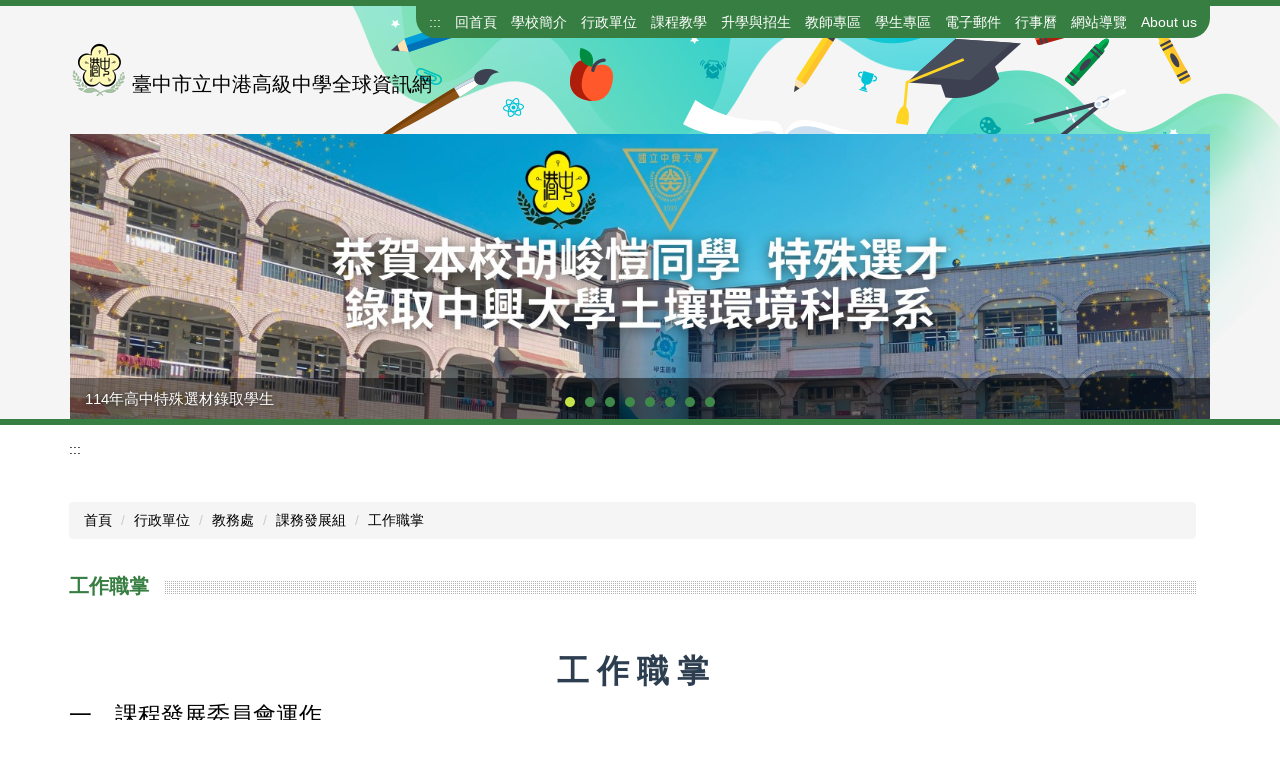

--- FILE ---
content_type: text/html; charset=UTF-8
request_url: https://cgsh.tc.edu.tw/p/412-1070-11266.php
body_size: 7825
content:
<!DOCTYPE html>
<html lang="zh-Hant">
<head>


<meta http-equiv="Content-Type" content="text/html; charset=utf-8">
<meta http-equiv="X-UA-Compatible" content="IE=edge,chrome=1" />
<meta name="viewport" content="initial-scale=1.0, user-scalable=1, minimum-scale=1.0, maximum-scale=3.0">
<meta name="apple-mobile-web-app-capable" content="yes">
<meta name="apple-mobile-web-app-status-bar-style" content="black">
<meta name="keywords" content="臺中市立中港高級中學,中港高中,中港,港中" />
<meta name="description" content="港高中願景,W(wisdom)多元智慧,I(Independence)獨立探究,S(Sight)宏觀視野,H(Happiness)幸福學習" />
<meta property="og:image"  content="https://cgsh.tc.edu.tw/var/file/70/1070/msys_1070_6063646_15179.png" />

<meta content="index,follow" name="robots">
<meta name="google-site-verification" content="vABdTd-yq4qMSb4Hev23KyTkWCHA7sOJQS7ubGU0T5M" />

<meta property="og:image"  content="/var/file/70/1070/msys_1070_8441745_57720.ico" />

<title>工作職掌  - 臺中市立中港高級中學全球資訊網</title>

<link rel="shortcut icon" href="/var/file/70/1070/msys_1070_8441745_57720.ico" type="image/x-icon" />
<link rel="icon" href="/var/file/70/1070/msys_1070_8441745_57720.ico" type="image/x-icon" />
<link rel="bookmark" href="/var/file/70/1070/msys_1070_8441745_57720.ico" type="image/x-icon" />

<link rel="apple-touch-icon-precomposed" href="/var/file/70/1070/msys_1070_8441745_57720.ico">
<link rel="apple-touch-icon" href="/var/file/70/1070/msys_1070_8441745_57720.ico">

<link rel="stylesheet" href="/var/file/70/1070/mobilestyle/combine-zh-tw.css?t=267ec617fd" type="text/css" />
<style>@media (min-width: 481px) {.row_0 .col_01 { width: 0%;}.row_0 .col_02 { width: 100%;}.row_0 .col_03 { width: 0%;}}</style>

<script language="javascript"><!--
 var isHome = false 
 --></script>
<script language="javascript"><!--
 var isExpanMenu = false 
 --></script>
<script type="text/javascript" src="/var/file/js/combine_fr_7080aa1ef0.js" ></script>
</head>
 
<body class="page_mobilecgmolist webfree ">

<div class="wrap">


<a href="#start-C" class="focusable" title="跳到主要內容區">跳到主要內容區</a>


<div class="fpbgvideo"></div>
<div class="minner">

<div id="Dyn_head">
<noscript>您的瀏覽器不支援JavaScript功能，若網頁功能無法正常使用時，請開啟瀏覽器JavaScript狀態</noscript>
<div class="header">
	<div class="minner container">







	


	<div class="mlogo">
		<h1><a class="headlogo" href="/index.php" title="臺中市立中港高級中學全球資訊網：回首頁"><img src="/var/file/70/1070/msys_1070_6063646_15179.png"  width="56" height="56" alt="臺中市立中港高級中學全球資訊網-Logo" border="0"></a></h1>
      <div class="sitename ">臺中市立中港高級中學全球資訊網</div>
	</div>
	
      

   




<div class="mnavbar mn-collapse">
	<button type="button" class="navbar-toggle" data-toggle="collapse" data-target=".nav-toggle" aria-expanded="false">
		<span class="glyphicons show_lines">漢堡鈕選單</span>
	</button>
	<div class="nav-toggle collapse navbar-collapse iosScrollToggle">
		<div class="hdmenu">
			<ul class="nav navbar-nav" id="acadc029e0ac4a6c658686e5a2a8a273f_MenuTop">
			
				<li  class=" dropdown "  id="Hln_128" ><a  href="/app/index.php" title="點擊前往回首頁">回首頁</a></li>
			
				<li  class=" dropdown "  id="Hln_1122" class="dropdown"><a role="button" aria-expanded="false" class="dropdown-toggle"  href="/p/412-1070-4244.php" title="點擊前往學校簡介">學校簡介</a><ul class="dropdown-menu dropmenu-right" id="submenu1_1122"><li  class=" dropdown " id="Hln_9403"><a href="/p/412-1070-4244.php" title="點擊前往學校簡介">學校簡介</a></li><li  class=" dropdown " id="Hln_9390"><a href="/p/412-1070-4504.php" title="點擊前往認識中港">認識中港</a></li><li  class=" dropdown " id="Hln_9391"><a href="https://www.tc.edu.tw/page/d61c396e-63a3-4286-ac38-9874ac4092fe/school-content?id=361" target="_blank"  rel="noopener noreferrer"  title="點擊前往校園現況(另開新視窗)">校園現況</a></li><li  class=" dropdown " id="Hln_9392"><a href="/p/412-1070-4506.php" title="點擊前往校徽">校徽</a></li><li  class=" dropdown " id="Hln_9393"><a href="/p/412-1070-4507.php" title="點擊前往校旗">校旗</a></li><li  class=" dropdown " id="Hln_9394"><a href="/p/412-1070-4508.php" title="點擊前往校訓">校訓</a></li><li  class=" dropdown " id="Hln_9395"><a href="/p/412-1070-4509.php" title="點擊前往校歌">校歌</a></li><li  class=" dropdown " id="Hln_9396"><a href="/p/412-1070-4566.php" title="點擊前往識別標誌">識別標誌</a></li><li  class=" dropdown " id="Hln_9397"><a href="/p/412-1070-4567.php" title="點擊前往校園風光">校園風光</a></li><li  class=" dropdown " id="Hln_9398"><a href="/p/412-1070-4568.php" title="點擊前往交通位置">交通位置</a></li><li  class=" dropdown " id="Hln_9399"><a href="/p/412-1070-4569.php" title="點擊前往校舍平面圖">校舍平面圖</a></li><li  class=" dropdown " id="Hln_9400"><a href="/p/412-1070-4570.php" title="點擊前往電話及分機">電話及分機</a></li><li  class=" dropdown " id="Hln_9401"><a href="/p/412-1070-4571.php" title="點擊前往歷任校長">歷任校長</a></li></ul></li>
			
				<li  class=" dropdown "  id="Hln_1123" class="dropdown"><a role="button" aria-expanded="false" class="dropdown-toggle"  href="/p/412-1070-4224.php" title="點擊前往行政單位">行政單位</a><ul class="dropdown-menu dropmenu-right" id="submenu1_1123"><li  class=" dropdown " id="Hln_9404"><a href="/p/412-1070-4224.php" title="點擊前往行政單位">行政單位</a></li><li  class=" dropdown " id="Hln_9230"><a href="/p/412-1070-5173.php" title="點擊前往行政組織">行政組織</a></li><li  class=" dropdown " id="Hln_9231"><a href="/p/412-1070-4226.php" title="點擊前往校長室">校長室</a></li><li  class=" dropdown " id="Hln_9232"><a href="/p/412-1070-4228.php" title="點擊前往秘書室">秘書室</a></li><li  onmouseover="fixMenuPosition2(this,'submenu2_9233',0,0,'menu')"  class=" dropdown " id="Hln_9233"><a  role="button" aria-expanded="false" class="dropdown-toggle" data-toggle="dropdown"  onfocus="fixMenuPosition2(this,'submenu2_9233',0,0,'menu',1)" href="/p/412-1070-4229.php" title="點擊前往教務處">教務處</a><ul class="dropdown-menu dropmenu-right" id="submenu2_9233"><li  class=" dropdown " id="Hln_12013"><a href="/p/412-1070-4229.php" title="點擊前往教務處">教務處</a></li><li  class=" dropdown " id="Hln_11722"><a href="/p/412-1070-4766.php" title="點擊前往教學組">教學組</a></li><li  class=" dropdown " id="Hln_11723"><a href="/p/412-1070-4767.php" title="點擊前往註冊組">註冊組</a></li><li  class=" dropdown " id="Hln_11724"><a href="/p/412-1070-6632.php" title="點擊前往設備組">設備組</a></li><li  class=" dropdown " id="Hln_11725"><a href="/p/412-1070-6633.php" title="點擊前往課務發展組">課務發展組</a></li><li  class=" dropdown " id="Hln_11726"><a href="/p/412-1070-6634.php" title="點擊前往試務組">試務組</a></li></ul></li><li  onmouseover="fixMenuPosition2(this,'submenu2_9234',0,0,'menu')"  class=" dropdown " id="Hln_9234"><a  role="button" aria-expanded="false" class="dropdown-toggle" data-toggle="dropdown"  onfocus="fixMenuPosition2(this,'submenu2_9234',0,0,'menu',1)" href="/p/412-1070-4573.php" title="點擊前往學生事務處">學生事務處</a><ul class="dropdown-menu dropmenu-right" id="submenu2_9234"><li  class=" dropdown " id="Hln_12014"><a href="/p/412-1070-4573.php" title="點擊前往學生事務處">學生事務處</a></li><li  class=" dropdown " id="Hln_11738"><a href="/p/412-1070-5323.php" title="點擊前往新生專區">新生專區</a></li><li  class=" dropdown " id="Hln_11727"><a href="/p/412-1070-6635.php" title="點擊前往訓育組">訓育組</a></li><li  class=" dropdown " id="Hln_11728"><a href="/p/412-1070-6636.php" title="點擊前往生活輔導組">生活輔導組</a></li><li  class=" dropdown " id="Hln_11729"><a href="/p/412-1070-6637.php" title="點擊前往體育運動組">體育運動組</a></li><li  class=" dropdown " id="Hln_11730"><a href="/p/412-1070-6638.php" title="點擊前往衛生保健組">衛生保健組</a></li><li  class=" dropdown " id="Hln_11731"><a href="/p/412-1070-6639.php" title="點擊前往課外活動組">課外活動組</a></li><li  class=" dropdown " id="Hln_17070"><a href="http://cgblue.cgsh.tc.edu.tw/wordpress/bteam05/" target="_blank"  rel="noopener noreferrer"  title="點擊前往健康中心(另開新視窗)">健康中心</a></li><li  class=" dropdown " id="Hln_17467"><a href="/p/412-1070-11368.php" title="點擊前往午餐專區">午餐專區</a></li></ul></li><li  onmouseover="fixMenuPosition2(this,'submenu2_9235',0,0,'menu')"  class=" dropdown " id="Hln_9235"><a  role="button" aria-expanded="false" class="dropdown-toggle" data-toggle="dropdown"  onfocus="fixMenuPosition2(this,'submenu2_9235',0,0,'menu',1)" href="/p/412-1070-4574.php" title="點擊前往總務處">總務處</a><ul class="dropdown-menu dropmenu-right" id="submenu2_9235"><li  class=" dropdown " id="Hln_12015"><a href="/p/412-1070-4574.php" title="點擊前往總務處">總務處</a></li><li  class=" dropdown " id="Hln_11732"><a href="/p/412-1070-6640.php" title="點擊前往事務組">事務組</a></li><li  class=" dropdown " id="Hln_11733"><a href="/p/412-1070-6641.php" title="點擊前往文書組">文書組</a></li><li  class=" dropdown " id="Hln_11734"><a href="/p/412-1070-6642.php" title="點擊前往出納組">出納組</a></li><li  class=" dropdown " id="Hln_17246"><a href="http://rep.cgsh.tc.edu.tw/notify_repair/" target="_blank"  rel="noopener noreferrer"  title="點擊前往報修系統(另開新視窗)">報修系統</a></li><li  class=" dropdown " id="Hln_17245"><a href="/p/412-1070-11275.php" title="點擊前往體育館借用">體育館借用</a></li><li  class=" dropdown " id="Hln_22274"><a href="http://172.31.255.200/" target="_blank"  rel="noopener noreferrer"  title="點擊前往EMS能源管理(另開新視窗)">EMS能源管理</a></li></ul></li><li  onmouseover="fixMenuPosition2(this,'submenu2_9236',0,0,'menu')"  class=" dropdown " id="Hln_9236"><a  role="button" aria-expanded="false" class="dropdown-toggle" data-toggle="dropdown"  onfocus="fixMenuPosition2(this,'submenu2_9236',0,0,'menu',1)" href="/p/412-1070-4575.php" title="點擊前往輔導室">輔導室</a><ul class="dropdown-menu dropmenu-right" id="submenu2_9236"><li  class=" dropdown " id="Hln_12016"><a href="/p/412-1070-4575.php" title="點擊前往輔導室">輔導室</a></li><li  class=" dropdown " id="Hln_11735"><a href="/p/412-1070-6643.php" title="點擊前往輔導組">輔導組</a></li><li  class=" dropdown " id="Hln_11736"><a href="/p/412-1070-6644.php" title="點擊前往資料組">資料組</a></li><li  class=" dropdown " id="Hln_11737"><a href="/p/412-1070-6645.php" title="點擊前往特教組">特教組</a></li></ul></li><li  onmouseover="fixMenuPosition2(this,'submenu2_9237',0,0,'menu')"  class=" dropdown " id="Hln_9237"><a  role="button" aria-expanded="false" class="dropdown-toggle" data-toggle="dropdown"  onfocus="fixMenuPosition2(this,'submenu2_9237',0,0,'menu',1)" href="/p/412-1070-4576.php" title="點擊前往圖書館">圖書館</a><ul class="dropdown-menu dropmenu-right" id="submenu2_9237"><li  class=" dropdown " id="Hln_12018"><a href="/p/412-1070-4576.php" title="點擊前往圖書館">圖書館</a></li><li  class=" dropdown " id="Hln_11664"><a href="/p/412-1070-5328.php" title="點擊前往讀者服務組">讀者服務組</a></li><li  class=" dropdown " id="Hln_11665"><a href="/p/412-1070-5329.php" title="點擊前往資訊媒體組">資訊媒體組</a></li></ul></li><li  class=" dropdown " id="Hln_9238"><a href="/p/412-1070-4577.php" title="點擊前往人事室">人事室</a></li><li  class=" dropdown " id="Hln_9239"><a href="/p/412-1070-4578.php" title="點擊前往會計室">會計室</a></li></ul></li>
			
				<li  class=" dropdown "  id="Hln_1124" ><a  href="/p/407-1070-587-1.php" title="點擊前往課程教學">課程教學</a></li>
			
				<li  class=" dropdown "  id="Hln_22102" class="dropdown"><a role="button" aria-expanded="false" class="dropdown-toggle"  href="javascript:void(0)" title="點擊前往升學與招生">升學與招生</a><ul class="dropdown-menu dropmenu-right" id="submenu1_22102"><li  class=" dropdown " id="Hln_22103"><a href="/p/412-1070-13925.php" title="點擊前往升學與招生">升學與招生</a></li><li  class=" dropdown " id="Hln_22107"><a href="/p/412-1070-13926.php" title="點擊前往國中部招生">國中部招生</a></li><li  class=" dropdown " id="Hln_22108"><a href="/p/412-1070-13927.php" title="點擊前往高中部招生">高中部招生</a></li><li  class=" dropdown " id="Hln_22104"><a href="/p/412-1070-13383.php" title="點擊前往國中部升學資訊">國中部升學資訊</a></li><li  class=" dropdown " id="Hln_22105"><a href="/p/412-1070-13384.php" title="點擊前往高中部升學資訊">高中部升學資訊</a></li><li  class=" dropdown " id="Hln_22106"><a href="https://rep.cgsh.tc.edu.tw/admission_list/" target="_blank"  rel="noopener noreferrer"  title="點擊前往榜單查詢系統(另開新視窗)">榜單查詢系統</a></li></ul></li>
			
				<li  class=" dropdown "  id="Hln_1125" ><a  href="/p/407-1070-586-1.php" title="點擊前往教師專區">教師專區</a></li>
			
				<li  class=" dropdown "  id="Hln_1126" ><a  href="/p/407-1070-556-1.php" title="點擊前往學生專區">學生專區</a></li>
			
				<li  class=" dropdown "  id="Hln_12595" class="dropdown"><a role="button" aria-expanded="false" class="dropdown-toggle"  href="javascript:void(0)" title="點擊前往電子郵件">電子郵件</a><ul class="dropdown-menu dropmenu-right" id="submenu1_12595"><li  class=" dropdown " id="Hln_12597"><a href="https://mail.edu.tw/edumail.html" target="_blank"  rel="noopener noreferrer"  title="點擊前往教育部雲端郵件(另開新視窗)">教育部雲端郵件</a></li><li  class=" dropdown " id="Hln_12598"><a href="https://mail.google.com/a/gs.cgsh.tc.edu.tw" target="_blank"  rel="noopener noreferrer"  title="點擊前往中港 Gsuite 郵件(另開新視窗)">中港 Gsuite 郵件</a></li><li  class=" dropdown " id="Hln_12601"><a href="https://mail.google.com/a/st.tc.edu.tw" target="_blank"  rel="noopener noreferrer"  title="點擊前往臺中市ST-GSuite(另開新視窗)">臺中市ST-GSuite</a></li><li  class=" dropdown " id="Hln_12600"><a href="https://login.microsoftonline.com/" target="_blank"  rel="noopener noreferrer"  title="點擊前往Microsoft 校園 o365(另開新視窗)">Microsoft 校園 o365</a></li></ul></li>
			
				<li  class=" dropdown "  id="Hln_1127" ><a  href="/p/412-1070-5321.php" title="點擊前往行事曆">行事曆</a></li>
			
				<li  class=" dropdown "  id="Hln_7136" ><a  href="/p/17-1070.php" title="點擊前往網站導覽">網站導覽</a></li>
			
				<li  class=" dropdown "  id="Hln_29012" ><a  href="https://sites.google.com/gs.cgsh.tc.edu.tw/about-us/" title="點擊前往About us">About us</a></li>
			
			
			</ul>
		</div>
	</div>
</div>

<script>
$(document).ready(function(){
	$(".mnavbar .navbar-toggle").click(function(){
		$(this).toggleClass("open");
		var ariaExpanded = $(this).attr('aria-expanded');
		$(this).attr('aria-expanded',ariaExpanded !== 'true');
	});
   $('.iosScrollToggle').on('shown.bs.collapse', function () {
		var togglePos = $(this).css('position');
      if(togglePos !== 'static'){
          ModalHelper.afterOpen();
      }

    });

    $('.iosScrollToggle').on('hide.bs.collapse', function () {
		var togglePos = $(this).css('position');
      if(togglePos !== 'static'){
			ModalHelper.beforeClose();
      }

    });
	
});
</script>







<div class="hdads">



<div class="module module-adv md_style99">
	<div class="mouter">
	<header class="mt mthide ">
	 
	
</header>

	<section class="mb">
		<div class="minner">
		
		<div class="banner mads-li mcarousel owl-carousel __405_0_0_listAds">

		

			
			<figure class="figBS">
			
					<a  title="">
					
						<img class="img-responsive madv-img madv-img-large-nosmall" src="/var/file/70/1070/randimg/mobileadv_31161_3182990_70256.png" alt="114年高中特殊選材錄取學生"/>
						
					
					
					</a>
					<div class="bn-txt bn-bottom"><div class="bn-txt-bg" style="background-color:"></div><figcaption>114年高中特殊選材錄取學生</figcaption></div>
			 
			
			</figure>
		

			
			<figure class="figBS">
			
					<a  title="">
					
						<img class="img-responsive madv-img madv-img-large-nosmall" src="/var/file/70/1070/randimg/mobileadv_31159_390332_70014.png" alt="114年高中特殊選材錄取學生"/>
						
					
					
					</a>
					<div class="bn-txt bn-bottom"><div class="bn-txt-bg" style="background-color:"></div><figcaption>114年高中特殊選材錄取學生</figcaption></div>
			 
			
			</figure>
		

			
			<figure class="figBS">
			
					<a  title="">
					
						<img class="img-responsive madv-img madv-img-large-nosmall" src="/var/file/70/1070/randimg/mobileadv_31158_9425168_69324.png" alt="114年高中特殊選材錄取學生"/>
						
					
					
					</a>
					<div class="bn-txt bn-bottom"><div class="bn-txt-bg" style="background-color:"></div><figcaption>114年高中特殊選材錄取學生</figcaption></div>
			 
			
			</figure>
		

			
			<figure class="figBS">
			
					<a  title="">
					
						<img class="img-responsive madv-img madv-img-large-nosmall" src="/var/file/70/1070/randimg/mobileadv_29296_6822511_45545.png" alt="114年高中升大學榜單"/>
						
					
					
					</a>
					<div class="bn-txt bn-bottom"><div class="bn-txt-bg" style="background-color:"></div><figcaption>114年高中升大學榜單</figcaption></div>
			 
			
			</figure>
		

			
			<figure class="figBS">
			
					<a  title="">
					
						<img class="img-responsive madv-img madv-img-large-nosmall" src="/var/file/70/1070/randimg/mobileadv_29295_9082036_45525.png" alt="114年高中升大學榜單"/>
						
					
					
					</a>
					<div class="bn-txt bn-bottom"><div class="bn-txt-bg" style="background-color:"></div><figcaption>114年高中升大學榜單</figcaption></div>
			 
			
			</figure>
		

			
			<figure class="figBS">
			
					<a  title="">
					
						<img class="img-responsive madv-img madv-img-large-nosmall" src="/var/file/70/1070/randimg/mobileadv_29294_946332_45500.png" alt="114年高中升大學榜單"/>
						
					
					
					</a>
					<div class="bn-txt bn-bottom"><div class="bn-txt-bg" style="background-color:"></div><figcaption>114年高中升大學榜單</figcaption></div>
			 
			
			</figure>
		

			
			<figure class="figBS">
			
					<a  title="">
					
						<img class="img-responsive madv-img madv-img-large-nosmall" src="/var/file/70/1070/randimg/mobileadv_29293_3092302_45484.png" alt="114年高中升大學榜單"/>
						
					
					
					</a>
					<div class="bn-txt bn-bottom"><div class="bn-txt-bg" style="background-color:"></div><figcaption>114年高中升大學榜單</figcaption></div>
			 
			
			</figure>
		

			
			<figure class="figBS">
			
					<a  title="">
					
						<img class="img-responsive madv-img madv-img-large-nosmall" src="/var/file/70/1070/randimg/mobileadv_29292_6366928_45465.png" alt="114年高中升大學榜單"/>
						
					
					
					</a>
					<div class="bn-txt bn-bottom"><div class="bn-txt-bg" style="background-color:"></div><figcaption>114年高中升大學榜單</figcaption></div>
			 
			
			</figure>
		
		</div>
		</div>
	</section>
	</div>
</div>
<script type="text/javascript" defer>
/*
$('div.mads-li').each(function(){
   $(this).owlCarousel({
   items:1,
   loop:true,
   dots: true,
   autoHeight:true,
   autoplay:true,
   autoplayTimeout: 4000,
   autoplayHoverPause:true
  });
});
*/
$(document).ready(function() {
	var owlConfig = {
		items:1,
		loop:true,
		dots: true,
		nav:true,
		autoplay:true,  
		
		animateOut:'fadeOut',
		
		autoplayTimeout: 4000,
		autoplayHoverPause:true
	};
	var IE = isIE();
	if(!IE || IE=='edge'){
		

	}
	var adsowl__405_0_0 = $('.__405_0_0_listAds').owlCarousel(owlConfig);
tabCarousel(adsowl__405_0_0,'.__405_0_0_listAds','上一個','下一個',"114年高中特殊選材錄取學生~@~@~@114年高中特殊選材錄取學生~@~@~@114年高中特殊選材錄取學生~@~@~@114年高中升大學榜單~@~@~@114年高中升大學榜單~@~@~@114年高中升大學榜單~@~@~@114年高中升大學榜單~@~@~@114年高中升大學榜單~@~@~@",'',1);



});
</script>







</div>

	</div>
</div>
<script language="javascript">





if(typeof(_LoginHln)=='undefined') var _LoginHln = new hashUtil();

if(typeof(_LogoutHln)=='undefined') var _LogoutHln = new hashUtil();

if(typeof(_HomeHln)=='undefined') var _HomeHln = new hashUtil();

if(typeof(_InternalHln)=='undefined') var _InternalHln = new hashUtil();
_InternalHln.put("128","Hln_"+"128");


$(document).ready(function(){
   if(typeof(loginStat)=='undefined') {
   	if(popChkLogin()) loginStat="login";
   	else loginStat="logout";
	}
	dealHln(isHome,loginStat,$('div.hdmenu'));

	
		MulttabSwitch("acadc029e0ac4a6c658686e5a2a8a273f_MenuTop");
	
	
		var html ="<li><a title=\"上方內容區\" accesskey=\"U\" href=\"#\" class=\"hd-accesskey\">:::</a></li>";
		var anchor = "1";
		var hlnCgId = "acadc029e0ac4a6c658686e5a2a8a273f_MenuTop_"+anchor;
		var headMenuId = "acadc029e0ac4a6c658686e5a2a8a273f_MenuTop";
		if($("#"+hlnCgId).length>0){
			$("#"+hlnCgId).prepend(html);	
		}else{
			if($("#"+headMenuId).length>0)
			$("#"+headMenuId).prepend(html);	
		}
	
});

var firstWidth = window.innerWidth;
function mobilehead_widthChangeCb() {
if((firstWidth>=767 && window.innerWidth<767) || (firstWidth<767 && window.innerWidth>=767))  location.reload();
if(window.innerWidth <767) {
setTimeout(()=>{
	var div = document.getElementsByClassName('mycollapse');
	if(div=='undefined' || div.length==0) div = document.getElementsByClassName('nav-toggle navbar-collapse iosScrollToggle');
   div = div[0];
   //var focusableElements = div.querySelectorAll('li>a[href], button, input[type="text"], select, textarea');
   var focusableElements = div.querySelectorAll('a[href], button, input[type="text"], select, textarea');
	focusableElements[focusableElements.length-1].addEventListener('keydown', function(event) {
   	if (event.key === 'Tab') {
      	$(".hdmenu .dropdown").removeClass("open");
         var button= document.getElementsByClassName('navbar-toggle');
         button= button[0];
         button.click();
      }
	});
},1000);
}else{
	var div = document.getElementsByClassName('mycollapse');
   if(div=='undefined' || div.length==0) div = document.getElementsByClassName('nav-toggle navbar-collapse iosScrollToggle');
   div = div[0];
   var focusableElements = div.querySelectorAll('a[href]');
   focusableElements[focusableElements.length-1].addEventListener('keydown', function(event) {
      if (event.key === 'Tab') {
         $(".hdmenu .dropdown").removeClass("open");
      }
   });
}
}
window.addEventListener('resize', mobilehead_widthChangeCb);
mobilehead_widthChangeCb();
</script>
<!-- generated at Mon Dec 29 2025 09:04:16 --></div>

<main id="main-content">
<div class="main">
<div class="minner">

	
	
<div class="row col1 row_0">
	<div class="mrow container">
		
			
			
			
			 
		
			
			
			
			
				
        		
         	
				<div class="col col_02">
					<div class="mcol">
					
						
						
						<div id="Dyn_2_1" class="M42  ">

<div class="module module-um md_style99">
   <div class="mouter">
	<header class="mt mthide ">
	 
	
</header>

	<section class="mb">
		<div class="minner">
			<div class="meditor">
			<a href="#start-C" title='主要內容區' accesskey="C" style="text-decoration:none" id="start-C">:::</a> 
			</div>
		</div>
	</section>
	</div>
</div>

</div>

					
						
						
						<div id="Dyn_2_2" class="M3  ">

<div class="module module-path md_style1">
	<div class="minner">
		<section class="mb">
			<ol class="breadcrumb">
			
			
				
				
				<li><a href="/index.php">首頁</a></li>
				
				
			
				
				
				<li><a href="https://cgsh.tc.edu.tw/p/412-1070-4224.php">行政單位</a></li>
				
				
			
				
				
				<li><a href="https://cgsh.tc.edu.tw/p/412-1070-4229.php">教務處</a></li>
				
				
			
				
				
				<li><a href="https://cgsh.tc.edu.tw/p/412-1070-6633.php">課務發展組</a></li>
				
				
			
				
				
				
            <li class="active"><a href="https://cgsh.tc.edu.tw/p/412-1070-11266.php">工作職掌</a></li>
				
			
			</ol>
		</section>
	</div>
</div>

</div>

					
						
						
						<div id="Dyn_2_3" class="M4  ">


<div class="module module-cglist md_style1">
<div class="minner">
	<header class="mt ">
	 
	<h2 class="mt-title">工作職掌</h2>
</header>

	
   
	<section class="mb">
		<div class="mcont">
			

         



<div class="mpgdetail">
	
		
 		
		
		
		
		
	
	
   <div class="meditor"><div class="table-responsive">
<p style="text-align: center;">&nbsp;</p>

<p style="text-align: center;"><span style="font-size:2.25em;">&nbsp;</span><strong><span style="font-size:2.25em;"><span style="font-family:標楷體;"><span style="color:#2c3e50;">工 作 職 掌</span>&nbsp;</span></span></strong></p>

<p><span style="font-size:1.625em;"><span style="font-family:標楷體;">一、課程發展委員會運作</span></span></p>
</div>

<p><span style="font-size:1.625em;"><span style="font-family:標楷體;"><span lang="EN-US">二、高中優質化計畫</span></span></span></p>

<p><span style="font-size:1.625em;"><span style="font-family:標楷體;"><span lang="EN-US">三、</span>教師專業學習社群(PLC)運作與發展</span></span></p>

<p><span style="font-family: 標楷體; font-size: 1.625em;">四、<a href="https://cgsh.tc.edu.tw/p/412-1070-11268.php" title="國高中課程計畫">國高中課程計畫</a></span><span style="font-size:0.875em;"><span style="font-family: 標楷體;"><span style="font-family:標楷體;"><span style="font-family: 標楷體;">(點下連結)</span></span></span></span><span style="font-size:0.75em;"><span style="font-family: 標楷體;"></span></span><span style="font-family: 標楷體; font-size: 1.625em;"></span></p>

<p><span style="font-size:1.625em;"><span style="font-family:標楷體;"><span lang="EN-US">五、<a href="http://www2.inservice.edu.tw/" title="全國教師在職進修網">全國教師在職進修網</a><span style="font-size:0.625em;"><span style="font-family:標楷體;"><span style="font-family: 標楷體;">(點下連結)</span></span></span></span></span></span></p>

<p><span style="font-size:1.625em;"><span style="font-family:標楷體;">六、校內選修課程規劃</span></span></p>

<p><span style="font-size:1.625em;"><span style="font-family:標楷體;">七、<a href="http://tclearn.eduweb.tw/System/main/Home/index.php" title="優遊臺中學跨校選修課程">優遊臺中學跨校選修課程</a><span style="font-size:0.625em;"><span style="font-family:標楷體;"><span style="font-family: 標楷體;">(點下連結)</span></span></span></span></span></p>

<p><span style="font-size:1.625em;"><span style="font-family:標楷體;">八、後期中等教育資料庫填報</span></span></p>

<p>&nbsp;</p>
</div>
	
	
	
</div>





		</div>
	</section>
   
</div>
</div>







</div>

					
					</div>
				</div> 
			 
		
			
			
			
			 
		
	</div>
</div>
	

</div>
</div>
</main>

<div id="Dyn_footer">
<div class="footer">
<div class="minner container">







<div class="copyright">
<div class="meditor">
	<style>
    .row .mrow.container .col:last-child .mcol {
        margin-right: 0;
    }
</style>

<div style="text-align: center;">電話：04-26578270（代表號）．傳真：04-26570532．校安中心專線：04-26584084．<a href="/p/412-1070-4570.php">各處室電話分機一覽表</a><br />
地址：43545台中市梧棲區文昌路400號．CHUNG GANG SENIOR HIGH SCHOOL．統編：78949162<br />
Address：No.400 Wen Chang Rd. Wu Chi District, Taichung City, Taiwan <a href="https://accessibility.moda.gov.tw/Applications/Detail?category=20240904132345" title="無障礙網站">
    <img src="/var/file/70/1070/img/440/303964047.png" border="0" width="88" height="31" alt="通過A無障礙網頁檢測" />
    </a></div>
<a accesskey="B" href="#start-B" id="start-B" style="textdecoration:none" title="下方內容區" >:::</a>
	
</div>
</div>


	<button class="toTop" title="回到頂部">
    	<span>回到頂部</span>
	</button>
<script>
	// 返回頂部
	$(document).ready(function(){
	    gotop();
	}); 
	$(window).scroll(function(){
	    gotop();
	});
	$('.toTop').click(function(){
	    $('html, body, .wrap').animate({scrollTop: '0px'}, 200);
		 $(".focusable").focus();
	});
	function gotop(){
	    var  winH = $(window).height();
	    var  scroll = $(window).scrollTop();
	    if(scroll > 100 ){
	        $('.toTop').show();
	    }
	    else {
	        $('.toTop').hide();
	    }
	}
	</script>




</div>
</div>
<!-- generated at Wed Aug 20 2025 11:17:22 --></div>


</div>
</div>
<div class="fpbgvideo"></div>



<div id="_pop_login" class="mpopdiv">
	<div class="mpopbg"></div>
	<div class="mbox">
	</div>
	<div id="_pop_login_alert" class="alert alert-success">登入成功</div>
</div>




<div id="_pop_tips" class="mtips">
	<div class="mbox">
	</div>
</div>
<div id="_pop_dialog" class="mdialog">
	<div class="minner">
		<div class="mcont">
		</div>
		<footer class="mdialog-foot">
        	<button type="submit" class="mbtn mbtn-s">OK</button>
        	<button type="submit" class="mbtn mbtn-c">Cancel</button>
		</footer>
	</div>
</div>

<div class="pswp" tabindex="-1" role="dialog" aria-hidden="true">
	<div class="pswp__bg"></div>
	<div class="pswp__scroll-wrap">
		<div class="pswp__container">
			 <div class="pswp__item"></div>
			 <div class="pswp__item"></div>
			 <div class="pswp__item"></div>
		</div>
		<div class="pswp__ui pswp__ui--hidden">
			<div class="pswp__top-bar">
				<div class="pswp__counter"></div>
				<button class="pswp__button pswp__button--close" title="Close (Esc)">Close (Esc)</button>
				<button class="pswp__button pswp__button--share" title="Share">Share</button>
				<button class="pswp__button pswp__button--fs" title="Toggle fullscreen">Toggle fullscreen</button>
				<button class="pswp__button pswp__button--zoom" title="Zoom in/out">Zoom in/out</button>
				<div class="pswp__preloader">
					<div class="pswp__preloader__icn">
						<div class="pswp__preloader__cut">
							<div class="pswp__preloader__donut"></div>
						</div>
					</div>
				</div>
			</div>
			<div class="pswp__share-modal pswp__share-modal--hidden pswp__single-tap">
				<div class="pswp__share-tooltip"></div> 
			</div>
			<button class="pswp__button pswp__button--arrow--left" title="Previous (arrow left)">Previous (arrow left)</button>
			<button class="pswp__button pswp__button--arrow--right" title="Next (arrow right)">Next (arrow right)</button>
			<div class="pswp__caption">
				<div class="pswp__caption__center"></div>
			</div>
		</div>
	</div>
</div>



<script>
function popChkLogin(){
	var hasCust= 1;
	if(!hasCust) return false;

	if(typeof(loginStat)=='undefined') {
   	var chkstat=0;
   	var chkUrl='/app/index.php?Action=mobilelogin';
   	var chkData = {Op:'chklogin'};
   	var chkObj=$.hajaxReturn(chkUrl,chkData);
   	chkstat=chkObj.stat;
		if(chkstat) {
			loginStat="login"; 
			return true;
		}else {
			loginStat="logout"; 
			return false;
		}	
	}else {
		if(loginStat=="login") return true;
		else return false;
	}
}
function popMemLogin(){
   var hasPop= '';
   var popcontent=$("#_pop_login .mbox").html();
   if(popcontent==0||popcontent==null){
		if(hasPop)	$.hajaxOpenUrl('/app/index.php?Action=mobileloadmod&Type=mobilepoplogin','#_pop_login .mbox','',function(){menuDropAct();});
		else window.location.href = "/app/index.php?Action=mobilelogin";
   }
}
</script>
<!-- generated at Mon Dec 29 2025 15:06:03 --></body></html>
